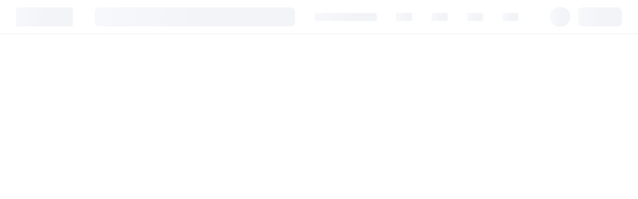

--- FILE ---
content_type: text/html; charset=utf-8
request_url: https://gushitong.baidu.com/fund/ab-519943
body_size: 31684
content:
<!DOCTYPE html>
<html>
<head>
    <meta charset="utf-8">
    <title>长信利率A(519943)_概览_行情走势_业绩分析_评级_FinScope-AI让投资更简单</title>
    <meta name="keywords" content="FinScope，百度股市通，股市通，百股经，沪深、A股、港股、美股、全球指数、股票、基金、期货、外汇、热搜股票、热门股票、股票行情 外汇行情、期货行情、基金行情、财经日历、行情中心、7*24财经资讯、股市新闻、沪深港美、股吧、股评、投资社区、财经社区、财经新闻、股市直播"/>
    <meta name="description" content="FinScope提供长信利率A(519943)的业绩走势、净值曲线、基金经理等信息。AI让投资更简单。"/>
    <meta name="baidu-site-verification" content="code-wgrJDXNLZ1"/>
    <link id="linkImg" rel="shortcut icon" href="https://baidu-finance.cdn.bcebos.com/imgs/finscope/favicon64c.png" type="image/x-icon"/>
    <link rel="stylesheet" type="text/css" href="https://pss.bdstatic.com/r/www/static/font/cosmic/pc/cos-icon_8bae49a.css">
    <script src="https://psstatic.cdn.bcebos.com/aladdin/finance_pc/echarts_1743652201000.min"></script>

    <script>!function(e,n){var t=e.createElement("_").style;if(t.width="1vw",!t.width){var i=e.documentElement,o="orientationchange"in n?"orientationchange":"resize",a=function(){var e=i.clientWidth;e&&(i.style.fontSize=e/20+"px")};a(),n.addEventListener(o,a,!1)}}(document,window)</script>
	<script src="https://fe.bdimg.com/tangram/2.0.1.2.js"></script>
    <script>!function(){var t=function(){if(document.currentScript)return document.currentScript.previousElementSibling;var t=document.scripts;return t.length>1?t[t.length-2]:null}(),n=!1;function r(){try{!n&&window.baidu&&baidu.array&&baidu.type&&(Object.defineProperty(Array.prototype,"filter",{value:function(t,n){for(var r=baidu.array([]),e=0,i=0,a=this.length;i<a;i++)i in this&&t.call(n||this,this[i],i,this)&&(r[e++]=this[i]);return r},writable:!0,configurable:!0}),n=!0)}catch(t){}}window.baidu&&r(),t&&!n&&t.addEventListener("load",r),window.addEventListener("DOMContentLoaded",r)}()</script>
    <script src="https://code.bdstatic.com/npm/spy-client@2.1.0/dist/spy-head.min.js" type="text/javascript"></script>
    <script>window.__spyHead.init({pid:"19_129",lid:"",resourceError:{group:"resourceError",sample:1},jsError:{group:"jsError",sample:1,handler:function(r){var e=window.location.host;if(-1===e.indexOf("gushitong")&&-1===e.indexOf("fp"))return!1}},whiteScreenError:{sample:1,group:"whiteScreen",selector:"#main",subSelector:"div",timeout:3e3,handler:function(r){}}})</script>
    <script>if("gushitong.baidu.com"===window.location.host){var e=e||[];e.push(["_setAutoPageview",!1]),function(){var e=document.createElement("script");e.src="https://hm.baidu.com/hm.js?c8bd3584daa59ca83c2ec1247d343576";var t=document.getElementsByTagName("script")[0];t.parentNode.insertBefore(e,t)}()}</script>
    <style>:root #app-skeleton{--container-max-width:1776px;--container-min-width:688px;--container-min-inner-width:656px;opacity:1;transition:opacity .28s}:root{--container-padding-left:32px;--container-padding-right:32px}@keyframes skeleton-animation-loading{0%{background-position:100% 50%}100%{background-position:0 50%}}*{margin:0;padding:0;box-sizing:border-box}html{font-size:5vw}.app-skeleton{position:absolute;top:0;width:100%;height:100%;z-index:-11}.app-skeleton-loading{width:100%;height:100%;background:linear-gradient(99deg,#f6f7fa 25%,#fafbff 37%,#f3f4f7 63%);background-size:400% 100%;animation:skeleton-animation-loading 1.4s ease infinite;border-radius:3px}.app-skeleton .app-skeleton-layout{max-width:var(--container-max-width);min-width:var(--container-min-width);margin:0 auto;padding-left:var(--container-padding-left);padding-right:var(--container-padding-right);box-sizing:border-box}.app-skeleton #app-skeleton-content{width:100%;overflow:hidden}.app-skeleton .nav{background:#fff;border-bottom:1px solid var(--cos-color-border-minor,#ededf0)}.app-skeleton .nav .nav-content{height:67px;display:flex;align-items:center;justify-content:space-between}.app-skeleton .nav .left-box{flex-grow:1;display:flex;align-items:center}.app-skeleton .nav .left-box .logo{flex-shrink:0;width:114px;height:38px;margin-right:44px}.app-skeleton .nav .left-box .search{flex-grow:1;max-width:750px;height:38px;border-radius:9px}.app-skeleton .nav .right-box{display:flex;align-items:center;justify-content:flex-end}.app-skeleton .nav .right-box .user-logo{flex-shrink:0;width:40px;height:40px;border-radius:50%;margin-left:32px}.app-skeleton .nav .right-box .navs{display:flex;padding-right:32px}.app-skeleton .nav .right-box .btn{width:88px;height:38px;border-radius:9px;margin-left:16px}.app-skeleton .nav .right-box .nav-item{flex-shrink:0;width:32px;height:16px;margin-left:39px}.app-skeleton .nav .right-box .nav-item:first-of-type{width:125px}.app-skeleton .nav .nav-content .left-box .sidbar{width:20px;height:20px;display:none;margin-right:16px}@media screen and (max-width:1055px){.app-skeleton .nav .nav-content .left-box .sidbar{display:inline-block}.app-skeleton .nav .right-box .navs{display:none}.app-skeleton .nav .right-box .btn{display:none}}</style>
    
    <style>.old-app-skeleton-content{max-width:1186px;margin:54px auto 0}.app-skeleton .module .title{font-size:22px;color:#1f1f1f;font-weight:500;line-height:22px;padding:21px 0 0 24px}.app-skeleton .content .index{width:100%;display:flex;flex-wrap:nowrap;overflow-x:hidden}.app-skeleton .content .index .index-item{background-color:#fff;flex-shrink:0;width:180px;height:60px;border-radius:10px;margin-right:24px}.app-skeleton .module{background-color:#fff;border-radius:10px;margin-top:24px;height:480px}.app-skeleton .content .old-skeleton-main{width:100%;display:flex;justify-content:space-between}.app-skeleton .content .old-skeleton-main .left{width:792px;min-width:336px;margin-right:24px}.app-skeleton .content .old-skeleton-main .right{width:384px;min-width:336px}.app-skeleton .old-skeleton-main .selfselected{height:522px}.app-skeleton .old-skeleton-main .calendar{height:522px}</style>
    
    <style>.app-skeleton .home-content .home-module-title{width:120px;height:24px;margin:32px 0 24px 0}.app-skeleton .home-content .home-module-tabs{width:559px;height:32px;margin-bottom:24px}.app-skeleton .home-content .home-module-table-title{height:38px;padding-bottom:24px;box-sizing:border-box;overflow-y:hidden}.app-skeleton .home-content .home-module-content,.app-skeleton .home-content .home-module-table-title{display:flex;flex-wrap:wrap;margin:0 -32px}.app-skeleton .home-content .home-module-content-item{flex:1 1 500px;min-width:500px;margin:0 32px}.app-skeleton .home-content .home-module-table-title .home-module-content-item{height:14px!important}.app-skeleton .home-content .global-market .home-module-title{width:96px;margin-top:24px}.app-skeleton .home-content .global-market .home-module-tabs{width:396px;margin-bottom:16px}.app-skeleton .home-content .global-market .index-item{flex:0 0 auto;width:272px;height:100px;margin-right:16px}.app-skeleton .home-content .home-self-stocks .home-module-content-item{height:36px;margin-bottom:32px}</style>
    
    <style>.app-skeleton .self-stocks-page .title{width:160px;height:24px;margin:32px 0 24px 0}.app-skeleton .self-stocks-page .tabs{width:558px;height:32px;margin-bottom:26px}.app-skeleton .self-stocks-page .table-title{width:100%;height:14px;margin-bottom:22px}.app-skeleton .self-stocks-page .content .content-item{width:100%;height:36px;margin-bottom:28px}</style>
    
    <style>.app-skeleton .header-logo-box{display:flex}.app-skeleton .detail-header-box .logo{width:56px;height:56px;border-radius:50%;margin-right:12px}.app-skeleton .detail-header-box .title{width:301px;height:30px}.app-skeleton .detail-header-box .code{width:301px;height:16px;margin-top:10px}.app-skeleton .bottom-trade-box{display:flex;flex-wrap:wrap;align-items:flex-end;justify-content:space-between;padding-top:16px}.app-skeleton .bottom-trade-box .price{width:285px;height:42px}.app-skeleton .bottom-trade-box .status{width:229px;height:14px;margin-top:9px}.app-skeleton .bottom-trade-box .tab-box{display:flex;margin-top:16px}.app-skeleton .bottom-trade-box .tab-item{width:80px;height:30px;border-radius:9px;margin-right:16px}.app-skeleton .bottom-trade-box .tab-item:last-of-type{margin-right:0}</style>
    
    <style>.app-skeleton .position-institutions-detail .flex{display:flex;gap:30px}.app-skeleton .position-institutions-detail .flex-1{flex:1}.app-skeleton .position-institutions-detail .gap-top-small{margin-top:20px}.app-skeleton .position-institutions-detail .gap-top-large{margin-top:60px}.app-skeleton .position-institutions-detail .logo{width:56px;height:56px;border-radius:50%;background-color:#f5f6fa}.app-skeleton .position-institutions-detail .line-small{width:30%;height:30px;border-radius:3px;background-color:#f5f6fa}.app-skeleton .position-institutions-detail .line-middle{width:50%;height:30px;border-radius:3px;background-color:#f5f6fa}.app-skeleton .position-institutions-detail .line-large{width:100%;height:30px;border-radius:3px;background-color:#f5f6fa}.app-skeleton .position-institutions-detail .content-small{width:100%;height:68px;border-radius:3px;background-color:#f5f6fa}.app-skeleton .position-institutions-detail .content-middle{width:100%;height:100px;border-radius:3px;background-color:#f5f6fa}.app-skeleton .position-institutions-detail .content-large{width:100%;height:296px;border-radius:3px;background-color:#f5f6fa}.app-skeleton .position-institutions-detail .title{width:100px;height:30px;border-radius:3px;background-color:#f5f6fa}</style>
    
    <style>.app-skeleton:has(.super-view-page-skeleton) .app-skeleton-layout{padding-left:12px;padding-right:12px;margin:0;max-width:unset;min-width:unset;background-color:#f5f6fa}.app-skeleton .super-view-page-skeleton .outline-color{background-color:#fff}.app-skeleton .super-view-page-skeleton .flex{display:flex}.app-skeleton .super-view-page-skeleton .flex-1{flex:1}.app-skeleton .super-view-page-skeleton .flex-column{display:flex;flex-direction:column}.app-skeleton .super-view-page-skeleton{display:flex;gap:12px;height:100vh;min-height:100%;padding-top:12px;padding-bottom:12px}.app-skeleton .super-view-page-skeleton .content-body{gap:12px;height:100vh;min-height:100%}.app-skeleton .super-view-page-skeleton .container-left{gap:4px}.app-skeleton .super-view-page-skeleton .container-left .left-title{border-radius:16px 16px 0 0;padding:8px;justify-content:space-between;gap:4px}.app-skeleton .super-view-page-skeleton .container-left .left-title>div{height:22px;max-width:396px}.app-skeleton .super-view-page-skeleton .container-left .left-body{gap:4px}.app-skeleton .super-view-page-skeleton .container-left .left-body .left-body-side{width:52px;padding:7px 9px;border-radius:0 4px 0 16px;justify-content:space-between;gap:4px}.app-skeleton .super-view-page-skeleton .container-left .left-body .left-body-side div{max-height:629px}.app-skeleton .super-view-page-skeleton .container-left .left-body .left-body-side div:last-of-type{max-height:34px}.app-skeleton .super-view-page-skeleton .container-left .left-body .left-body-content{border-radius:4px 0 16px 0;gap:10px;padding:16px}.app-skeleton .super-view-page-skeleton .container-left .left-body .left-body-content div:first-child{height:18px}.app-skeleton .super-view-page-skeleton .container-left .left-body .left-body-content div:nth-child(2){height:34px}.app-skeleton .super-view-page-skeleton .container-left .left-body .left-body-content div:nth-child(4){height:14px}.app-skeleton .super-view-page-skeleton .container-right{gap:12px;width:428px}.app-skeleton .super-view-page-skeleton .container-right .container-right-top{border-radius:16px;padding:16px 16px 0;min-height:0;overflow:hidden}.app-skeleton .super-view-page-skeleton .container-right .container-right-top div{height:38px;margin-bottom:24px}.app-skeleton .super-view-page-skeleton .container-right .container-right-top div:first-child{height:18px;margin-bottom:16px}.app-skeleton .super-view-page-skeleton .container-right .container-right-top div:nth-child(2){height:14px;margin-bottom:8px}.app-skeleton .super-view-page-skeleton .container-right .container-right-top div:nth-child(3){height:1px;margin-bottom:12px}.app-skeleton .super-view-page-skeleton .container-right .container-right-bottom{border-radius:16px;padding:16px 16px 0;min-height:0;overflow:hidden}.app-skeleton .super-view-page-skeleton .container-right .container-right-bottom .bottom-header{padding-bottom:14px}.app-skeleton .super-view-page-skeleton .container-right .container-right-bottom .bottom-header div{height:18px}.app-skeleton .super-view-page-skeleton .container-right .container-right-bottom .bottom-content-item{border-top:1px solid #edeDF0B2;padding:16px 0}.app-skeleton .super-view-page-skeleton .container-right .container-right-bottom .bottom-content-item div{height:16px}.app-skeleton .super-view-page-skeleton .container-right .container-right-bottom .bottom-content-item div:last-of-type{margin-top:16px;height:125px}</style>
    
    <style>.app-skeleton .list-page .title{width:100px;height:24px;margin:32px 0 24px 0}.app-skeleton .list-page .tabs{width:480px;height:32px}</style>
    
    <style>.app-skeleton .supply-app-skeleton-content{display:flex;flex-direction:column}.app-skeleton .supply-app-skeleton-content .supply-title{height:24px;width:72px;margin-bottom:24px}.app-skeleton .supply-app-skeleton-content .line-tabs{height:20px;margin-bottom:12px}.app-skeleton .supply-app-skeleton-content .line-tabs-line{height:2px;margin-bottom:16px}.app-skeleton .supply-app-skeleton-content .region-tabs{height:33px;margin-bottom:16px}.app-skeleton .supply-app-skeleton-content .region-title{height:20px;width:80px}.app-skeleton .supply-app-skeleton-content .region-box{display:flex;align-items:center;height:288px;margin-top:13px}.app-skeleton .supply-app-skeleton-content .region-box .chart-container{width:32.4201714%;margin-left:-6.13415109%}.app-skeleton .supply-app-skeleton-content .region-box .chart-container .pie-chart{width:148px;height:148px;margin-left:160px;margin-top:-16px}.app-skeleton .supply-app-skeleton-content .region-box .item{height:100%;width:24.1238318%;margin-top:26px}.app-skeleton .supply-app-skeleton-content .region-box .item:not(:last-child){margin-right:1.86916888%}.app-skeleton .supply-app-skeleton-content .region-box .item div{height:24px;margin-bottom:40px}.app-skeleton .supply-app-skeleton-content .region-box .item div:first-child{height:14px;margin-bottom:28px}.app-skeleton .supply-app-skeleton-content .region-box .item div:last-child{margin-bottom:20px}.app-skeleton .supply-app-skeleton-content .global-title{width:80px;height:20px;margin-bottom:16px;margin-top:23px}.app-skeleton .supply-app-skeleton-content .global-tabs{height:33px;margin-bottom:26px}.app-skeleton .supply-app-skeleton-content .global-header{height:32px;margin-bottom:1px}.app-skeleton .supply-app-skeleton-content .global-item{height:14px}</style>
<link href="//ms.bdstatic.com/se/finance-pc/static/css/vendors.2aa1e23d.css" rel="stylesheet"><link href="//ms.bdstatic.com/se/finance-pc/static/css/index.b9e5f8bc.css" rel="stylesheet"></head>
<body class="cos-fresh">
<div id="app"></div>
<div id="app-skeleton" class="app-skeleton">
    <div class="nav" id="app-skeleton-nav">
        <div class="nav-content app-skeleton-layout">
            <div class="left-box">
                <div class="sidbar app-skeleton-loading"></div>
                <div class="logo app-skeleton-loading"></div>
                <div class="search app-skeleton-loading"></div>
            </div>
            <div class="right-box">
                <div class="navs">
                    <div class="nav-item app-skeleton-loading"></div>
                    <div class="nav-item app-skeleton-loading"></div>
                    <div class="nav-item app-skeleton-loading"></div>
                    <div class="nav-item app-skeleton-loading"></div>
                    <div class="nav-item app-skeleton-loading"></div>
                </div>
                <div class="user-logo app-skeleton-loading"></div>
                <div class="btn app-skeleton-loading"></div>
            </div>
        </div>
    </div>
    <div class="content app-skeleton-layout">
        <div id="app-skeleton-content"></div>
    </div>
</div>
<script>
    let pathname = location.pathname.split('/')[1];

    if (pathname === 'finance-pc') {
        pathname = location.pathname.split('/')[2];
    }

    let = skeletomDomContent = '';

    const commonSkeletomDomContent = `
        <div class="index-wrapper">
            <div class="index">
                <div class="index-item"></div>
                <div class="index-item"></div>
                <div class="index-item"></div>
                <div class="index-item"></div>
                <div class="index-item"></div>
                <div class="index-item"></div>
            </div>
        </div>
    `;

    const stockDetailSkeleton = `
        <div class="detail-header-box" style="padding-top: 32px;">
            <div class="header-logo-box">
                <div class="logo app-skeleton-loading"></div>
                <div>
                    <div class="title app-skeleton-loading"></div>
                    <div class="code app-skeleton-loading"></div>
                </div>
            </div>
            <div class="bottom-trade-box">
                <div class="trade-box">
                    <div class="price app-skeleton-loading"></div>
                    <div class="status app-skeleton-loading"></div>
                </div>
                <div class="tab-box">
                    <div class="tab-item app-skeleton-loading"></div>
                    <div class="tab-item app-skeleton-loading"></div>
                    <div class="tab-item app-skeleton-loading"></div>
                    <div class="tab-item app-skeleton-loading"></div>
                    <div class="tab-item app-skeleton-loading"></div>
                    <div class="tab-item app-skeleton-loading"></div>
                    <div class="tab-item app-skeleton-loading"></div>
                </div>
            </div>
        </div>
    `;

    const positionInstitutionsDetailSkeleton = `
        <div class="position-institutions-detail" style="padding-top: 32px;">
            <div class="flex">
                <div class="app-skeleton-loading logo"></div>
                <div class="flex-1">
                    <div class="line-middle"></div>
                    <div class="line-middle gap-top-small"></div>
                </div>
            </div>
            <div class="flex gap-top-small">
                <div class="app-skeleton-loading content-middle flex-1"></div>
                <div class="app-skeleton-loading content-middle flex-1"></div>
            </div>
            <div class="app-skeleton-loading title gap-top-large"></div>
            <div class="app-skeleton-loading content-middle gap-top-small"></div>
            <div class="app-skeleton-loading title gap-top-large"></div>
            <div class="app-skeleton-loading content-middle gap-top-small"></div>
            <div class="app-skeleton-loading title gap-top-large"></div>
            <div class="app-skeleton-loading content-large gap-top-small"></div>
            <div class="app-skeleton-loading title gap-top-large"></div>
            <div class="app-skeleton-loading content-middle gap-top-small"></div>
            <div class="app-skeleton-loading title gap-top-large"></div>
            <div class="app-skeleton-loading content-small gap-top-small"></div>
            <div class="app-skeleton-loading content-small gap-top-small"></div>
            <div class="app-skeleton-loading content-small gap-top-small"></div>
            <div class="app-skeleton-loading content-small gap-top-small"></div>
            <div class="app-skeleton-loading content-small gap-top-small"></div>
        <div>
    `;
    const superViewSkeleton = `
        <div class="super-view-page-skeleton flex">
            <div class="container-left flex-1 flex-column">
                <div class="left-title outline-color flex">
                    <div class="app-skeleton-loading "></div>
                    <div class="app-skeleton-loading flex-1"></div>
                </div>
                <div class="left-body flex flex-1">
                    <div class="left-body-side outline-color flex-column">
                        <div class="app-skeleton-loading flex-1"></div>
                        <div class="app-skeleton-loading flex-1"></div>
                    </div>
                    <div class="left-body-content flex-1 outline-color flex-column">
                        <div class="app-skeleton-loading"></div>
                        <div class="app-skeleton-loading"></div>
                        <div class="app-skeleton-loading"></div>
                        <div class="app-skeleton-loading"></div>
                    </div>
                </div>
            </div>
            <div class="container-right flex-column">
                <div class="container-right-top flex-1 outline-color">
                    <div class="app-skeleton-loading"></div>
                    <div class="app-skeleton-loading"></div>
                    <div class="app-skeleton-loading"></div>
                    <div class="app-skeleton-loading"></div>
                    <div class="app-skeleton-loading"></div>
                    <div class="app-skeleton-loading"></div>
                    <div class="app-skeleton-loading"></div>
                    <div class="app-skeleton-loading"></div>
                    <div class="app-skeleton-loading"></div>
                    <div class="app-skeleton-loading"></div>
                    <div class="app-skeleton-loading"></div>
                    <div class="app-skeleton-loading"></div>
                    <div class="app-skeleton-loading"></div>
                    <div class="app-skeleton-loading"></div>
                    <div class="app-skeleton-loading"></div>
                </div>
                <div class="container-right-bottom flex-1 outline-color">
                    <div class="bottom-header">
                        <div class="app-skeleton-loading"></div>
                    </div>
                    <div class="bottom-content-item">
                        <div class="app-skeleton-loading"></div>
                        <div class="app-skeleton-loading"></div>
                    </div>
                    <div class="bottom-content-item">
                        <div class="app-skeleton-loading"></div>
                        <div class="app-skeleton-loading"></div>
                    </div>
                    <div class="bottom-content-item">
                        <div class="app-skeleton-loading"></div>
                        <div class="app-skeleton-loading"></div>
                    </div>
                </div>
            </div>
        </div>
    `;
    const homeSkeleton = `
        <div class="home-content">
            <div class="global-market">
                <div class="home-module-title app-skeleton-loading"></div>
                <div class="home-module-tabs app-skeleton-loading"></div>
                <div style="display: flex;">
                    <div class="index-item app-skeleton-loading"></div>
                    <div class="index-item app-skeleton-loading"></div>
                    <div class="index-item app-skeleton-loading"></div>
                    <div class="index-item app-skeleton-loading"></div>
                    <div class="index-item app-skeleton-loading"></div>
                    <div class="index-item app-skeleton-loading" style="margin-right: 0;"></div>
                </div>
            </div>

            <div class="home-self-stocks" style="margin-bottom: -16px;">
                <div class="home-module-title app-skeleton-loading"></div>
                <div class="home-module-tabs app-skeleton-loading"></div>
                <div class="home-module-table-title">
                    <div class="home-module-content-item"><div class="app-skeleton-loading"></div></div>
                    <div class="home-module-content-item"><div class="app-skeleton-loading"></div></div>
                    <div class="home-module-content-item"><div class="app-skeleton-loading"></div></div>
                </div>
                <div class="home-module-content">
                    <div class="home-module-content-item"><div class="app-skeleton-loading"></div></div>
                    <div class="home-module-content-item"><div class="app-skeleton-loading"></div></div>
                    <div class="home-module-content-item"><div class="app-skeleton-loading"></div></div>
                    <div class="home-module-content-item"><div class="app-skeleton-loading"></div></div>
                    <div class="home-module-content-item"><div class="app-skeleton-loading"></div></div>
                    <div class="home-module-content-item"><div class="app-skeleton-loading"></div></div>
                    <div class="home-module-content-item" style="height: 0px;margin-bottom: 0;"></div>
                    <div class="home-module-content-item" style="height: 0px;margin-bottom: 0;"></div>
                </div>
            </div>
        </div>`;

    const oldDetailSkeleton = `<div class="old-app-skeleton-content content">`
        + commonSkeletomDomContent
        + `<div class="old-skeleton-main">
            <div class="left">
                <div class="selfselected module"></div>
                <div class="module"></div>
            </div>
            <div class="right">
                <div class="calendar module"></div>
                <div class="module"></div>
            </div>
        </div>
    </div>`;

    const selfStocksPageSkeleton = `
        <div class="self-stocks-page">
            <div class="title app-skeleton-loading"></div>
            <div class="tabs app-skeleton-loading"></div>
            <div class="table-title app-skeleton-loading"></div>
            <div class="content">
                <div class="content-item app-skeleton-loading"></div>
                <div class="content-item app-skeleton-loading"></div>
                <div class="content-item app-skeleton-loading"></div>
                <div class="content-item app-skeleton-loading"></div>
                <div class="content-item app-skeleton-loading"></div>
                <div class="content-item app-skeleton-loading"></div>
                <div class="content-item app-skeleton-loading"></div>
                <div class="content-item app-skeleton-loading"></div>
                <div class="content-item app-skeleton-loading"></div>
                <div class="content-item app-skeleton-loading"></div>
                <div class="content-item app-skeleton-loading"></div>
                <div class="content-item app-skeleton-loading"></div>
                <div class="content-item app-skeleton-loading"></div>
                <div class="content-item app-skeleton-loading"></div>
                <div class="content-item app-skeleton-loading"></div>
                <div class="content-item app-skeleton-loading"></div>
                <div class="content-item app-skeleton-loading"></div>
                <div class="content-item app-skeleton-loading"></div>
            </div>
        </div>
    `;

    const supplyChainSkeleton = `
        <div class="supply-app-skeleton-content" style="margin-top: 32px;">
            <div class="supply-title app-skeleton-loading"></div>
            <div class="line-tabs app-skeleton-loading"></div>
            <div class="line-tabs-line app-skeleton-loading"></div>
            <div class="region-tabs app-skeleton-loading"></div>
            <div class="region-title app-skeleton-loading"></div>
            <div class="region-box">
                <div class="chart-container">
                    <div class="pie-chart app-skeleton-loading"></div>
                </div>
                <div class="item">
                    <div class="app-skeleton-loading"></div>
                    <div class="app-skeleton-loading"></div>
                    <div class="app-skeleton-loading"></div>
                    <div class="app-skeleton-loading"></div>
                    <div class="app-skeleton-loading"></div>
                </div>
                <div class="item">
                    <div class="app-skeleton-loading"></div>
                    <div class="app-skeleton-loading"></div>
                    <div class="app-skeleton-loading"></div>
                    <div class="app-skeleton-loading"></div>
                    <div class="app-skeleton-loading"></div>
                </div>
                <div class="item">
                    <div class="app-skeleton-loading"></div>
                    <div class="app-skeleton-loading"></div>
                    <div class="app-skeleton-loading"></div>
                    <div class="app-skeleton-loading"></div>
                    <div class="app-skeleton-loading"></div>
                </div>
            </div>
            <div class="global-title app-skeleton-loading"></div>
            <div class="global-tabs app-skeleton-loading"></div>
            <div class="global-header app-skeleton-loading"></div>
            <div class="global-item app-skeleton-loading"></div>
        </div>
    `;

    const ListPageSkeleton = `
        <div class="list-page">
            <div class="title app-skeleton-loading"></div>
            <div class="tabs app-skeleton-loading"></div>
        </div>
    `;

    // 控制页面显示骨架屏
    switch (pathname) {
        case '':
        case 'home':
            skeletomDomContent = homeSkeleton;
            break;
        case 'my':
            skeletomDomContent = selfStocksPageSkeleton;
            break;
        case 'foreign':
        case 'futures':
        case 'fund':
            skeletomDomContent = oldDetailSkeleton;
            break;
        case 'stock':
        case 'index':
        case 'block':
        case 'globalIndex':
        case 'etf':
            skeletomDomContent = stockDetailSkeleton;
            break;
        case 'position-institutions-detail':
            skeletomDomContent = positionInstitutionsDetailSkeleton
            break;
        case 'super-view':
            skeletomDomContent = superViewSkeleton;
            // 不需要显示导航栏
            document.getElementById('app-skeleton-nav').remove();
            break;
        case 'supply-chain':
            skeletomDomContent = supplyChainSkeleton;
            break;
        case 'hotlist':
        case 'open-account':
        case 'expressnews':
        case 'globallist':
        case 'trade-income':
        case 'heat-treemap':
        case 'top':
        case 'futureslist':
        case 'blocklist':
            skeletomDomContent = ListPageSkeleton;
            break;
        case 'fund':
        case 'foreign':
        case 'futures':
        case 'financial-detail':
        case 'anomaly':
            document.body.style.backgroundColor = '#f8f8f8';
            break;
        // 默认骨架屏不需要显示导航栏的页面
        case 'ai-tech-analysi':
            document.getElementById('app-skeleton-nav').remove();
            break;
        default:
            break;
    }

    if (skeletomDomContent) {
        document.getElementById("app-skeleton-content").innerHTML = skeletomDomContent;
    }
</script>
<script src="//ms.bdstatic.com/se/finance-pc/static/js/vendors.9e436715.js"></script><script src="//ms.bdstatic.com/se/finance-pc/static/js/index.b01d1be9.js"></script></body>
</html>
